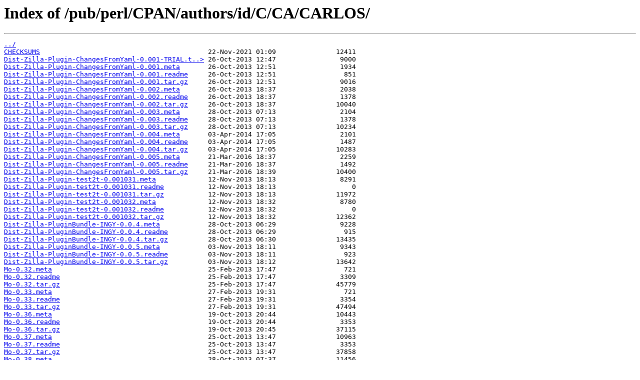

--- FILE ---
content_type: text/html
request_url: http://ftp.lip6.fr/pub/perl/CPAN/authors/id/C/CA/CARLOS/?C=M;O=A
body_size: 7401
content:
<html>
<head><title>Index of /pub/perl/CPAN/authors/id/C/CA/CARLOS/</title></head>
<body>
<h1>Index of /pub/perl/CPAN/authors/id/C/CA/CARLOS/</h1><hr><pre><a href="../">../</a>
<a href="CHECKSUMS">CHECKSUMS</a>                                          22-Nov-2021 01:09               12411
<a href="Dist-Zilla-Plugin-ChangesFromYaml-0.001-TRIAL.tar.gz">Dist-Zilla-Plugin-ChangesFromYaml-0.001-TRIAL.t..&gt;</a> 26-Oct-2013 12:47                9000
<a href="Dist-Zilla-Plugin-ChangesFromYaml-0.001.meta">Dist-Zilla-Plugin-ChangesFromYaml-0.001.meta</a>       26-Oct-2013 12:51                1934
<a href="Dist-Zilla-Plugin-ChangesFromYaml-0.001.readme">Dist-Zilla-Plugin-ChangesFromYaml-0.001.readme</a>     26-Oct-2013 12:51                 851
<a href="Dist-Zilla-Plugin-ChangesFromYaml-0.001.tar.gz">Dist-Zilla-Plugin-ChangesFromYaml-0.001.tar.gz</a>     26-Oct-2013 12:51                9016
<a href="Dist-Zilla-Plugin-ChangesFromYaml-0.002.meta">Dist-Zilla-Plugin-ChangesFromYaml-0.002.meta</a>       26-Oct-2013 18:37                2038
<a href="Dist-Zilla-Plugin-ChangesFromYaml-0.002.readme">Dist-Zilla-Plugin-ChangesFromYaml-0.002.readme</a>     26-Oct-2013 18:37                1378
<a href="Dist-Zilla-Plugin-ChangesFromYaml-0.002.tar.gz">Dist-Zilla-Plugin-ChangesFromYaml-0.002.tar.gz</a>     26-Oct-2013 18:37               10040
<a href="Dist-Zilla-Plugin-ChangesFromYaml-0.003.meta">Dist-Zilla-Plugin-ChangesFromYaml-0.003.meta</a>       28-Oct-2013 07:13                2104
<a href="Dist-Zilla-Plugin-ChangesFromYaml-0.003.readme">Dist-Zilla-Plugin-ChangesFromYaml-0.003.readme</a>     28-Oct-2013 07:13                1378
<a href="Dist-Zilla-Plugin-ChangesFromYaml-0.003.tar.gz">Dist-Zilla-Plugin-ChangesFromYaml-0.003.tar.gz</a>     28-Oct-2013 07:13               10234
<a href="Dist-Zilla-Plugin-ChangesFromYaml-0.004.meta">Dist-Zilla-Plugin-ChangesFromYaml-0.004.meta</a>       03-Apr-2014 17:05                2101
<a href="Dist-Zilla-Plugin-ChangesFromYaml-0.004.readme">Dist-Zilla-Plugin-ChangesFromYaml-0.004.readme</a>     03-Apr-2014 17:05                1487
<a href="Dist-Zilla-Plugin-ChangesFromYaml-0.004.tar.gz">Dist-Zilla-Plugin-ChangesFromYaml-0.004.tar.gz</a>     03-Apr-2014 17:05               10283
<a href="Dist-Zilla-Plugin-ChangesFromYaml-0.005.meta">Dist-Zilla-Plugin-ChangesFromYaml-0.005.meta</a>       21-Mar-2016 18:37                2259
<a href="Dist-Zilla-Plugin-ChangesFromYaml-0.005.readme">Dist-Zilla-Plugin-ChangesFromYaml-0.005.readme</a>     21-Mar-2016 18:37                1492
<a href="Dist-Zilla-Plugin-ChangesFromYaml-0.005.tar.gz">Dist-Zilla-Plugin-ChangesFromYaml-0.005.tar.gz</a>     21-Mar-2016 18:39               10400
<a href="Dist-Zilla-Plugin-test2t-0.001031.meta">Dist-Zilla-Plugin-test2t-0.001031.meta</a>             12-Nov-2013 18:13                8291
<a href="Dist-Zilla-Plugin-test2t-0.001031.readme">Dist-Zilla-Plugin-test2t-0.001031.readme</a>           12-Nov-2013 18:13                   0
<a href="Dist-Zilla-Plugin-test2t-0.001031.tar.gz">Dist-Zilla-Plugin-test2t-0.001031.tar.gz</a>           12-Nov-2013 18:13               11972
<a href="Dist-Zilla-Plugin-test2t-0.001032.meta">Dist-Zilla-Plugin-test2t-0.001032.meta</a>             12-Nov-2013 18:32                8780
<a href="Dist-Zilla-Plugin-test2t-0.001032.readme">Dist-Zilla-Plugin-test2t-0.001032.readme</a>           12-Nov-2013 18:32                   0
<a href="Dist-Zilla-Plugin-test2t-0.001032.tar.gz">Dist-Zilla-Plugin-test2t-0.001032.tar.gz</a>           12-Nov-2013 18:32               12362
<a href="Dist-Zilla-PluginBundle-INGY-0.0.4.meta">Dist-Zilla-PluginBundle-INGY-0.0.4.meta</a>            28-Oct-2013 06:29                9228
<a href="Dist-Zilla-PluginBundle-INGY-0.0.4.readme">Dist-Zilla-PluginBundle-INGY-0.0.4.readme</a>          28-Oct-2013 06:29                 915
<a href="Dist-Zilla-PluginBundle-INGY-0.0.4.tar.gz">Dist-Zilla-PluginBundle-INGY-0.0.4.tar.gz</a>          28-Oct-2013 06:30               13435
<a href="Dist-Zilla-PluginBundle-INGY-0.0.5.meta">Dist-Zilla-PluginBundle-INGY-0.0.5.meta</a>            03-Nov-2013 18:11                9343
<a href="Dist-Zilla-PluginBundle-INGY-0.0.5.readme">Dist-Zilla-PluginBundle-INGY-0.0.5.readme</a>          03-Nov-2013 18:11                 923
<a href="Dist-Zilla-PluginBundle-INGY-0.0.5.tar.gz">Dist-Zilla-PluginBundle-INGY-0.0.5.tar.gz</a>          03-Nov-2013 18:12               13642
<a href="Mo-0.32.meta">Mo-0.32.meta</a>                                       25-Feb-2013 17:47                 721
<a href="Mo-0.32.readme">Mo-0.32.readme</a>                                     25-Feb-2013 17:47                3309
<a href="Mo-0.32.tar.gz">Mo-0.32.tar.gz</a>                                     25-Feb-2013 17:47               45779
<a href="Mo-0.33.meta">Mo-0.33.meta</a>                                       27-Feb-2013 19:31                 721
<a href="Mo-0.33.readme">Mo-0.33.readme</a>                                     27-Feb-2013 19:31                3354
<a href="Mo-0.33.tar.gz">Mo-0.33.tar.gz</a>                                     27-Feb-2013 19:31               47494
<a href="Mo-0.36.meta">Mo-0.36.meta</a>                                       19-Oct-2013 20:44               10443
<a href="Mo-0.36.readme">Mo-0.36.readme</a>                                     19-Oct-2013 20:44                3353
<a href="Mo-0.36.tar.gz">Mo-0.36.tar.gz</a>                                     19-Oct-2013 20:45               37115
<a href="Mo-0.37.meta">Mo-0.37.meta</a>                                       25-Oct-2013 13:47               10963
<a href="Mo-0.37.readme">Mo-0.37.readme</a>                                     25-Oct-2013 13:47                3353
<a href="Mo-0.37.tar.gz">Mo-0.37.tar.gz</a>                                     25-Oct-2013 13:47               37858
<a href="Mo-0.38.meta">Mo-0.38.meta</a>                                       28-Oct-2013 07:37               11456
<a href="Mo-0.38.readme">Mo-0.38.readme</a>                                     28-Oct-2013 07:37                3353
<a href="Mo-0.38.tar.gz">Mo-0.38.tar.gz</a>                                     28-Oct-2013 07:39               38076
<a href="Vero-API-v0.1.0.meta">Vero-API-v0.1.0.meta</a>                               08-Nov-2013 13:14                1835
<a href="Vero-API-v0.1.0.readme">Vero-API-v0.1.0.readme</a>                             08-Nov-2013 13:14                1770
<a href="Vero-API-v0.1.0.tar.gz">Vero-API-v0.1.0.tar.gz</a>                             08-Nov-2013 13:15               13247
<a href="Vero-API-v0.1.1.meta">Vero-API-v0.1.1.meta</a>                               09-Nov-2013 19:23                1835
<a href="Vero-API-v0.1.1.readme">Vero-API-v0.1.1.readme</a>                             09-Nov-2013 19:23                1770
<a href="Vero-API-v0.1.1.tar.gz">Vero-API-v0.1.1.tar.gz</a>                             09-Nov-2013 19:25               13334
<a href="Vero-API-v0.1.2.meta">Vero-API-v0.1.2.meta</a>                               21-Apr-2016 01:52                2053
<a href="Vero-API-v0.1.2.readme">Vero-API-v0.1.2.readme</a>                             21-Apr-2016 01:52                1770
<a href="Vero-API-v0.1.2.tar.gz">Vero-API-v0.1.2.tar.gz</a>                             21-Apr-2016 01:54               13142
</pre><hr></body>
</html>
